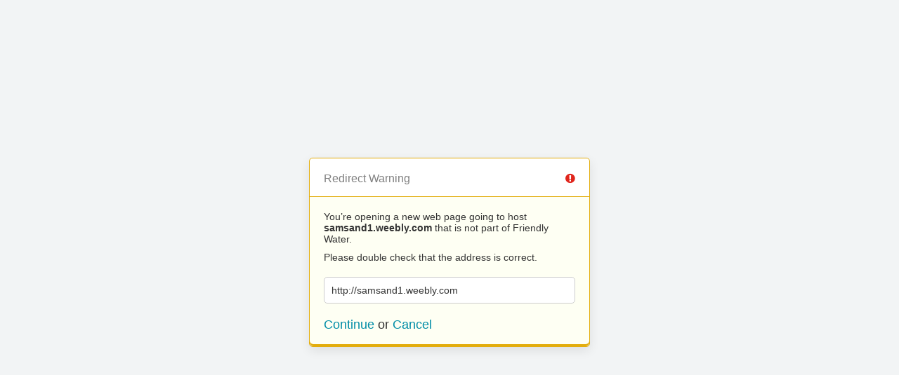

--- FILE ---
content_type: text/html; charset=utf-8
request_url: https://friendlywater.co.uk/?URL=samsand1.weebly.com
body_size: 548
content:
<!doctype html>
<html>
	<head>
		<title>Redirect | ExpressionEngine</title>
		<meta http-equiv="content-type" content="text/html; charset=utf-8" lang="en-us" dir="ltr">
		<meta content="width=device-width, initial-scale=1.0, maximum-scale=1.0, user-scalable=no" name="viewport">
		<meta name="referrer" content="no-referrer">
		<link rel="stylesheet" href="https://greatwater.co.uk/themes/ee/cp/css/out.min.css?v=1597850434" type="text/css" media="screen"/>
	</head>
	<body>
		<section class="flex-wrap">
			<section class="wrap">

				
<div class="box warn">
	<h1>Redirect Warning <span class="icon-issue"></span></h1>
	<div class="updater-msg">
		<p>You’re opening a new web page going to host <b>samsand1.weebly.com</b> that is not part of Friendly Water.</p>
		<p>Please double check that the address is correct.</p>
		<div class="alert-notice">
			<p>http://samsand1.weebly.com</p>
		</div>
		<p class="msg-choices"><a rel="nofollow noreferrer" href="http://samsand1.weebly.com">Continue</a> or <a href="https://friendlywater.co.uk">Cancel</a></p>
	</div>
</div>

							</section>
		</section>
	<script defer src="https://static.cloudflareinsights.com/beacon.min.js/vcd15cbe7772f49c399c6a5babf22c1241717689176015" integrity="sha512-ZpsOmlRQV6y907TI0dKBHq9Md29nnaEIPlkf84rnaERnq6zvWvPUqr2ft8M1aS28oN72PdrCzSjY4U6VaAw1EQ==" data-cf-beacon='{"version":"2024.11.0","token":"538f4708d6b64a4ea15234557553dc34","r":1,"server_timing":{"name":{"cfCacheStatus":true,"cfEdge":true,"cfExtPri":true,"cfL4":true,"cfOrigin":true,"cfSpeedBrain":true},"location_startswith":null}}' crossorigin="anonymous"></script>
</body>
</html>
